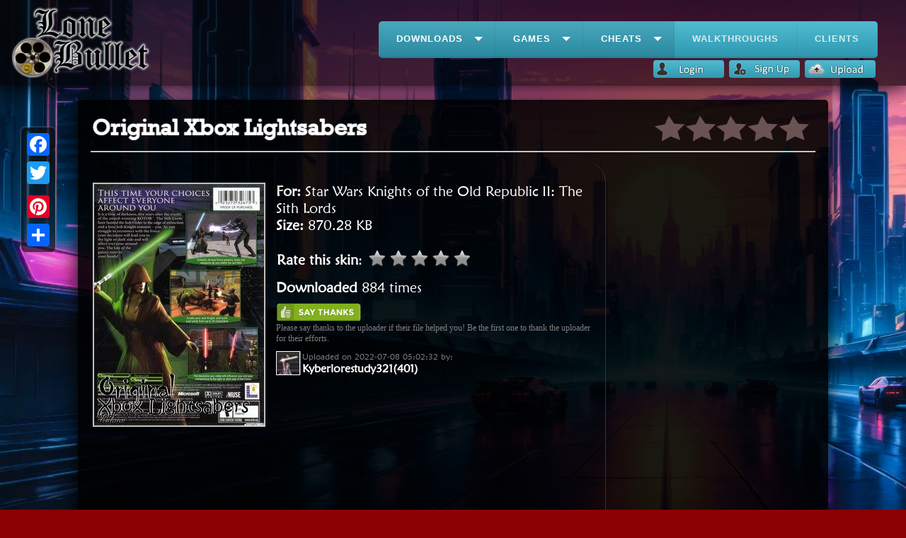

--- FILE ---
content_type: text/html; charset=UTF-8
request_url: https://www.lonebullet.com/skins/download-original-xbox-lightsabers-star-wars-knights-of-the-old-republic-ii-the-sith-lords-skin-free-18076.htm
body_size: 13757
content:
<!DOCTYPE html PUBLIC "-//W3C//DTD XHTML 1.0 Transitional//EN" "http://www.w3.org/TR/xhtml1/DTD/xhtml1-transitional.dtd">
<html xmlns="http://www.w3.org/1999/xhtml">
<head>
<meta content="text/html; charset=utf-8" http-equiv="Content-Type" />
<title>Original Xbox Lightsabers skin Star Wars Knights of the Old Republic II: The Sith Lords free download : LoneBullet</title>
<style type='text/css'>.contentwork,.header{box-shadow:0 3px 30px #000}#mainnav,.hpbox{display:inline-block}#footer,#sugholder,.clear,.contentwork,.gamedetails,.holder,.hpboxes,.pgsearchbox,.vclear{overflow:auto}#sidebar .sidebarh1,h1{text-shadow:0 0 2px #757575}.holder .desc,.smallholder .name{white-space:nowrap;text-overflow:ellipsis}#footer .col a,#sidebar .gameinfo a,#sidebar .recentkeyword,#sugholder a,.bigstars a,.description a,.gamecontent a,.gamedetails a,.note1 a,.ro a{text-decoration:none}body{background:url(/imgs/wallpaper.webp) fixed #8b0000;padding:0;margin:0;background-size:cover;color:#fff}.header{background:#050000;background:rgba(5,0,0,.7);position:relative}.header .logo{width:200px;margin:8px 8px 8px 15px;border:0}.contentwork,.hpsearch{margin-left:auto;margin-right:auto}#mainnav{width:auto;right:40px;top:30px;position:absolute;z-index:120}.contentwork{border:8px solid transparent;border-image:url(imgs/border.png) 30 30 round;margin-top:20px;width:90%;padding:10px;background:#000;background:rgba(0,0,0,.9);color:#fff;border-radius:5px}.hpsearch{width:640px;margin-top:150px}.hpsearch .searchbox{width:570px;font-size:22px;height:64px;border-top-left-radius:10px;border-bottom-left-radius:10px;border:2px solid orange;border-right:0;float:left;box-shadow:0 0 3px gray;background:#fff;position:relative}.hpsearch .textbox{border-bottom-left-radius:10px;bottom:4px;width:555px;margin-left:5px;position:absolute;border:0;font-size:20px;color:silver;font-style:italic;font-family:Georgia,Arial;background-position:right;background-repeat:no-repeat}#sugholder,.holder,.hpsearch .searchopts,.pgsearchbox{position:relative}.hpsearch .searchbutton{border-top-right-radius:10px;border-bottom-right-radius:10px;border:2px solid orange;border-left:0;height:64px;box-shadow:0 0 3px gray}@font-face{font-family:afb;src:url(/fonts/afb.woff)}.searchopts .searchopt{margin-left:5px;font-size:18px;font-family:Agency FB,afb;display:inline-block;color:#000}.searchopt .tickimg{vertical-align:text-bottom;height:17px;margin-right:2px}.hpboxes{margin-left:auto;margin-right:auto;width:825px;margin-top:100px;text-align:center}.flex-active-slide,.hpbox{width:250px}.hpbox{border:6px solid silver;background:#000;background:rgba(0,0,0,.9);box-shadow:0 0 5px #000;color:#fff;text-align:left;height:900px}#sharebox,#sidebar .gameinfo img,.pgsearchbox{box-shadow:0 0 3px gray}#binder .gameinfo,.hpholder,.hpholder .name,.hpholder a,.keywords,.passwdnote,.scrzoom,.thewitcher{text-align:center}.text{margin-top:10px;font-family:Arial;margin-left:4px;margin-right:4px;font-size:14px}@font-face{font-family:htt;src:url(/fonts/htt.woff)}.text span{margin-top:10px;font-family:"High Tower Text",htt;font-size:28px;display:block;margin-bottom:5px;color:orange}.smallselector{border-radius:3px;background:url(/imgs/downarrow.png) right no-repeat #0ff;padding-right:18px;padding-left:2px;cursor:pointer;color:#000}.smallselector:hover{background-color:silver}#sugholder{width:564px;display:none;background:#fff;font-size:20px;color:#000;margin-top:38px;z-index:999;border:2px solid orange;border-top:0;box-shadow:0 2px 3px gray;padding:3px;font-family:Georgia,Arial;left:-2px;border-bottom-left-radius:10px;border-bottom-right-radius:10px}#footer .col,h1{font-family:Rockwell,rockw}#sugholder a{color:#5d5d5d}.sug{margin-bottom:1px;margin-top:1px;padding:1px;color:#5d5d5d;background-position:right;background-repeat:no-repeat}.sug:hover,a.sugselected div,.sugselected{color:#000;cursor:pointer;background-color:#f0f0f0;border-radius:4px;background-image:url(/imgs/arrow.gif)}#footer{background:#000;background:rgba(0,0,0,.8);margin-top:100px;padding:10px 5px 5px;box-shadow:0 -3px 30px #000;color:gray}@font-face{font-family:rockw;src:url(/fonts/rockw.woff)}#footer .col{padding-right:10px;margin-left:10px;border-right:1px #114d3e dashed;width:auto;display:block;float:left;height:100%;font-size:14px}#footer .col a{display:block;color:silver}#footer .col a:hover{color:#fff}h1{margin:2px;padding:0;display:inline-block}@font-face{font-family:mgd;src:url(/fonts/mgd.woff)}.gamedetails{margin:30px 3px 10px;font-size:20px;font-family:Maiandra GD,mgd}.gamedetails .gamepic{float:left;margin-right:15px;border:2px solid silver;width:240px}div#star1,div#star2,div#star3,div#star4,div#star5{width:23px;height:23px;background:url(/imgs/gray_star.png) no-repeat;display:inline-block}.gamedetails a{color:inherit}.bigstars a,.gamedetails a:hover{color:silver}div#star1{margin-left:5px}div#star2,div#star3,div#star4,div#star5{margin-left:1px}table#starholder{font-family:inherit;float:left;margin-top:20px;margin-left:-2px;cursor:pointer}.bigstars{float:right}.bigstars a{font-family:Arial;display:block;margin-top:10px;font-size:12px}.bigstars a:hover{color:#fff}@font-face{font-family:erasmd;src:url(/fonts/erasmd.woff)}h2{font-family:"Eras ITC",erasmd;margin:3px;font-size:29px;color:#C6B71D}@font-face{font-family:bsfb;src:url(/fonts/bsfb.woff)}.gamecontent a{display:block;color:silver;font-size:22px;font-family:"Berlin Sans FB",bsfb}.gamecontent a:hover{color:#fff}.gamedownloads{margin-top:20px;margin-bottom:40px;margin-right:10px;padding-right:10px}.h2img{vertical-align:bottom;margin-right:3px}.pgsearchbox{width:300px;font-size:16px;height:32px;border-radius:7px;border:2px solid orange;float:right;background:#fff;margin-top:10px}.pgsearchbox .textbox{border:0;font-style:italic;color:silver;width:260px;float:left;font-size:inherit;height:32px;padding-left:5px;background-position:right;background-repeat:no-repeat}.pgsearchbox .searchbutton{float:right}.holder{padding:10px 10px 18px;border-bottom:1px gray dashed;margin-top:20px;font-family:Arial;color:#787878}@font-face{font-family:luz;src:url(/fonts/luz.woff)}.holder .name{font-family:LuzSans-Book,luz;font-size:22px;font-weight:700;margin-bottom:5px;color:#fff}.wrapper{margin-top:5px;width:70%;float:left;border-radius:30px;border-right:1px #323232 solid;padding-right:10px}#sidebar,.downloadholder .bigdownloadbtn{float:right}.clear{display:block;margin-top:2px}#sidebar,#sidebar .gameinfo a,.sortby,.vclear{display:inline-block}.vclear{margin-left:5px}.holder .dbtn{position:absolute;right:10px;bottom:18px;border:0}.holder .arrow{height:12px;vertical-align:middle;margin:0 5px}.holder .arrow1{height:8px;vertical-align:middle;margin:0 3px}.holder .desc{color:#c8c8c8;margin-top:8px;font-family:"Trebuchet MS";width:70%;font-size:16px;overflow:hidden}.holder a,.smallholder a{color:inherit;text-decoration:none}.pageselecter{border:1px solid #0ff;padding:0 5px;margin:3px;background:#dedef4;border-radius:3px;font-family:Georgia,Arial;color:#000}.pageselecter a{color:#000}.pageselecter:hover{background:#c8c8f4}#sidebar{margin-top:32px;width:27%;padding-left:8px;margin-right:5px;font-family:Garamond;font-size:22px}#sidebar .sidebarh1{font-family:"High Tower Text",htt}.ro,.smallholder{font-family:Corbel}#sidebar .recentkeyword{font-family:Corbel;color:silver;margin-left:5px;font-size:14px}#sidebar .recentkeyword:hover{color:#fff;border-bottom:1px #fff dotted}#sidebar hr{height:1px;border:0;border-top:1px gray ridge;margin-top:2px;margin-bottom:8px}.smallholder{border-bottom:1px gray dotted;margin-top:2px;font-size:12px;position:relative;color:#787878;margin-bottom:4px;padding-bottom:4px}.smallholder .name{font-size:16px;margin-bottom:2px;color:#fff;width:70%;overflow:ellipsis;overflow:hidden}.smallholder .dbtn{position:absolute;right:0;top:5px;border:0}.note1 a:hover,.ro a:hover{border-bottom:1px #fff dotted}.ro a{color:silver}.ro a:hover{color:#fff}.note1{font-family:"Berlin Sans FB",bsfb;font-size:22px;margin:30px 10px 10px}.note1 img{height:256px;margin-bottom:25px}.note1 a{color:silver}.note1 a:hover{color:#fff}.description,.downloadholder{border-top:1px #323232 solid;border-bottom:1px #323232 solid}.keywords{color:gray;width:80%;margin:12px auto;font-size:10px}.downloadholder{width:80%;padding:10px 2px;margin:30px auto;overflow:auto;border-radius:12px}.downloadholder .fblikebox{float:left;margin-top:25px;margin-left:10px;color:#fff}#disqus_thread{margin-top:20px}.sortby{margin-left:10px;font-family:Agency FB,afb}#sidebar .gameinfo{font-size:16px;margin-bottom:25px;overflow:auto;font-family:Corbel}.hpfreegame,.hpholder .name{overflow:ellipsis;white-space:nowrap;text-overflow:ellipsis}#sidebar .gameinfo img{margin:2px 5px 2px auto;max-width:40%;border-radius:5px;float:left}#sidebar .gameinfo .data{margin-top:5px}#sidebar .gameinfo a{padding-right:16px;background-image:url(/imgs/rightarrow.png);background-position:right;background-repeat:no-repeat;color:#00c0ff;margin-top:10px}#sidebar .gameinfo a:hover{color:#fff}#sharebox{background:#0a0a0a;background:rgba(10,10,10,.6)}.description{font-family:Myriad Pro,mpo,serif;font-size:16px;margin:20px 5px;border-radius:12px;padding:20px;background-color:#fff;color:#000;box-shadow:inset 0 0 10px #000}.description a{color:#315f6e}.description a:hover{color:#417e92;text-decoration:underline}.rightarrow{background-image:url(/imgs/rightarrowbig.png);background-repeat:no-repeat;background-position:right;padding-right:25px}.rightarrow a:hover{color:orange}.hpfreegame a,.hpholder a{color:#fff;text-decoration:none}#fbboxholder{margin-top:30px}#walkthroughframe{display:block;border:0;width:98%;height:900px}#binder .gameinfo,.fileinfoholder,.gamedesc,.hpholder,.hpholderimg{display:inline-block}.holderimg{float:left;margin:5px 10px;height:200px;max-width:300px;border:1px solid #746B5C}.gamedesc{margin:25px 15px 5px;font-family:fantasy;font-size:14px}.hpholder{width:140px;margin-top:16px;border:1px solid #661212;margin-left:15px;background:#000}.hpholder:hover{border:1px solid silver}.hpholderimg{margin-bottom:3px;border:0;width:140px;height:200px;border-bottom:1px solid #661212}@font-face{font-family:mpo;src:url(/fonts/mpo.woff)}.hpholder .name{font-family:'Myriad Pro',mpo;overflow:hidden;width:140px}.hpfreegame{overflow:hidden;margin-top:8px;margin-left:3px}.hpfreegame a{background-image:url(/imgs/bulletsmall.png);background-repeat:no-repeat;padding-left:16px;font-size:16px}.hpfreegame a:hover{color:#70DE72}.hpfreegame .gname{white-space:nowrap;text-overflow:ellipsis;overflow:ellipsis;overflow:hidden;padding-left:16px;font-size:12px}.browserimg{border:0}.fileinfoholder{margin:30px;padding-top:20px;padding-left:4px;font-family:serif;font-size:20px;overflow:auto;width:40%}.fileinfoholder .exticon{height:128px;float:left;vertical-align:middle}#binder{overflow:auto;margin:30px auto}#binder .gameinfo{font-size:16px;overflow:auto;font-family:Corbel;margin-right:20px;margin-top:20px;float:right;border:1px solid #0ff;border-radius:5px;padding:10px;max-width:20%}#binder .gameinfo .gameimg{height:150px;box-shadow:0 0 3px gray;border-radius:5px;border:0}#binder .gameinfo .data{margin-top:5px}#binder .gameinfo a{font-size:24px;text-decoration:none;color:#fff;display:block}.desch,.topadhldr{display:inline-block}#binder .gameinfo a:hover{color:#00c0ff}.downloadstarting{font-size:18px;margin-top:15px;margin-left:10px;margin-bottom:20px}.downloadstarting a{color:#fff;text-decoration:none}#loginwarning a,.desch,.thewitcher a{text-decoration:underline}.downloadstarting a:hover{color:#E3AEFB;border-bottom:1px #0ff dotted}.downloadstarting img{margin:0 10px;height:40px;float:left}.desch{margin-bottom:4px;font-family:fantasy;font-size:18px}#loginwarning,#saythanks{font-family:Platino Linotype}.prddesc{margin:30px 10px 20px}.topadhldr{border-left:0;border-right:0;width:100%;background:#000;background:rgba(0,0,0,.9);box-shadow:0 0 5px #000;height:90px;padding:3px 0}.passwdnote{margin:8px auto;width:60%;background-color:#ff0;padding:4px;font-size:20px;border:1px dashed orange;color:red}#saythanks{font-size:14px;margin-top:10px}#saythanks .smalltext{font-size:12px;color:gray;margin-top:2px}#saythanks img{border:0;width:120px;cursor:pointer}#loginwarning{display:none;font-size:14px;margin-top:10px}#uploaderinfo{margin-top:10px;overflow:auto}#uploaderinfo img{float:left;width:32px;height:32px;margin-right:3px;box-shadow:0 0 2px #fff;border:1px solid #fff}#uploaderinfo .smalltext{font-size:12px;color:gray}#uploaderinfo .uploadername{display:block;font-size:16px;color:#fff;font-weight:700}.screenshot{margin:10px 10px 10px 15px;width:200px;display:inline-block;border:8px solid #fff;box-shadow:0 0 4px #000}.example-image-link{position:relative}.scrzoom{position:absolute;bottom:10px;left:0;font-family:mgd;width:100%;height:0;background:rgba(0,0,0,.7);color:#fff;padding-top:4px;overflow:hidden;transition:all ease-in-out .2s}.scrzoom img{height:16px;vertical-align:sub;margin-right:4px}.example-image-link:hover .scrzoom{transition:all ease-in-out .2s;height:30px}.commentwa{margin-left:30px;margin-top:40px}.commentholder{border:3px solid silver;border-radius:2px;position:relative}.commentholder .dp{width:40px;margin-top:-32px;box-shadow:0 3px 5px #000,0 -3px 5px #000;border:3px solid #fff;float:left;margin-right:5px;border-radius:2px;display:inline}.commentholder .username{font-weight:700;margin-top:-32px;color:#eaeaea;font-size:28px;display:table-caption;position:relative}.commentholder .r2,.uamenu{position:absolute;bottom:10px}.commentholder .dtime{font-size:12px;color:#774242;background-color:silver;display:block;margin-top:-2px;font-weight:400}.commentholder .comment{font-family:Verdana,Geneva,sans-serif;font-size:14px;padding:10px;background-color:#eee;box-shadow:inset 0 0 3px gray;color:#000}.commenter{margin-top:10px;margin-bottom:5px}.commenter .dp{width:64px;float:left;margin-right:6px;border-radius:2px;border:2px solid #fff}.commenter .textholder{display:inline-block;width:calc(99% - 70px)}.commenter textarea{box-shadow:inset 0 0 3px gray;padding:10px 10px 32px;border-radius:2px;border:1px solid #add8e6;width:calc(99% - 70px);height:23px;transition:height .5s;transition-delay:.2s}.commenter textarea:focus{height:80px}.commenter .commentbtn{cursor:pointer;display:inline-block;margin-top:-35px;margin-left:3px;border-radius:2px;box-shadow:0 0 2px gray}.commenter #inreplyto{font-size:12px;margin-top:-30px;font-family:Verdana,Geneva,sans-serif;margin-left:5px;color:gray;display:none;width:66px}#inreplyto img{width:13px;margin-left:2px;cursor:pointer;vertical-align:middle}.commentscount{border-bottom:2px gray groove;margin-bottom:5px;padding-bottom:5px;background-image:url(/imgs/comments.png);background-repeat:no-repeat;padding-left:32px;background-position:left center;margin-top:25px;font-family:Impact,Charcoal,sans-serif;font-size:18px}.commentholder .r2{right:10px;cursor:pointer;display:none;border-radius:10px}.thewitcher{margin-top:35px;padding:10px;color:silver;margin-bottom:35px}.thewitcher a{color:#add8e6}.loadmorecomments{border:1px solid gray;margin-top:25px;transition:box-shadow;margin-left:30px}.loadmorecomments:hover{box-shadow:0 0 3px silver}#commentwa0{display:block;margin-left:-20px}.uamenu{margin-top:3px;right:40px}.uamenu img{margin-right:3px;vertical-align:text-bottom;transition:box-shadow;transition-duration:.3s;border-radius:4px}.uamenu img:hover{box-shadow:0 0 4px #add8e6}.zoomonhover{transition:all .2s ease}.hpholder:hover .zoomonhover{transition:all .2s ease;transform:scale(1.1)}.digin a,.digin a:hover{transition:all ease-in-out .25s}.guhaar{display:none;background-color:#113263b3;margin:40px auto;padding:5px;width:80%;overflow:visible;border-top:4px solid #ff4500;border-bottom:4px solid #ff4500;border-radius:10px;position:relative}.guhaar .yoda{float:left;position:absolute;bottom:0}.guhaar .rightbound{margin-left:280px;font-family:"Eras ITC",erasmd,Arial}.toplist,.topwlatext{font-family:Maiandra GD,mgd}.mediumtext{font-size:16px}.smalltext{font-size:12px}.guhaar .lbhelp,.toplist a{color:orange;font-size:18px}.guhaar .bigupbtn{margin:5px;width:150px}.guhaar .lbhelp{font-weight:700}.toplist{list-style:none}.toplist a img{height:12px;vertical-align:middle;margin:0 5px}.toplist li{counter-increment:item;margin:15px 0;line-height:1.3}.toplist li:before{margin-right:10px;content:counter(item);background:#add8e6;border-radius:100%;color:#000;width:1.2em;text-align:center;display:inline-block}.topwlatext{font-size:16px;overflow:auto;line-height:1.3}.digin{font-size:15px;margin-top:10px}.digin img{vertical-align:sub;margin-right:4px}.digin a{padding:2px 5px;border-radius:5px;display:inline-block;background-color:rgba(49,77,98,.4);margin:2px 3px}.digin a:hover{box-shadow:0 0 2px #908A74;border-bottom:0}


.breadcrumb{
	padding: 5px 4px;
	background-color: #383535;
    margin: 10px 0;
    border-radius: 5px;
	font-family:Calibri;
}

.breadcrumb:before{
	content: "You are here: ";
	font-family:Calibri;
	color:#aaabaa;
}
.breadcrumb li {
    display: inline;
	color: white;
}
.breadcrumb li+li:before {
    content:"» ";
	color:#aaabaa;
}

.breadcrumb li a{
	color:white;
	text-decoration: none;
}


.breadcrumb li a:hover{
	text-decoration: underline;
}

.bigassshadow{
    box-shadow:0 0 25px #000;
    z-index:155;
	position: relative;
}
.blurscr{
    position:fixed;
    top:0;
    left:0;
    height:100%;
    width:100%;
    z-index:150;
    display:none;
    background:rgba(75,59,59,.5)
}
.cookie-consent-msg{width:100%;box-sizing:border-box;position:fixed;bottom:0;border-top:1px solid #95c2ea;padding:10px;background-color:rgba(255,255,255,.85);color:#1d1d1d}.btn,.btn>*{position:relative}.cookie-consent-msg .btn{float:right}.btn{margin:10px 0;padding:2px;overflow:hidden;border-width:0;outline:0;border-radius:2px;box-shadow:0 1px 4px rgba(0,0,0,.6);cursor:default;background-color:#2ecc71;color:#ecf0f1;transition:background-color .3s}.btn:focus,.btn:hover{background-color:#27ae60}.btn span{padding:6px 12px}.btn:before{content:"";position:absolute;top:50%;left:50%;width:0;padding-top:0;border-radius:100%;background-color:rgba(236,240,241,.3);-webkit-transform:translate(-50%,-50%);-moz-transform:translate(-50%,-50%);-ms-transform:translate(-50%,-50%);-o-transform:translate(-50%,-50%);transform:translate(-50%,-50%)}.btn:active:before{width:120%;padding-top:120%;transition:width .2s ease-out,padding-top .2s ease-out}</style><link rel="shortcut icon" type="image/x-icon" href="/favicon.ico"/>
<meta name="description" content="Download Original Xbox Lightsabers skin for Star Wars Knights of the Old Republic II: The Sith Lords for free from the biggest game skins database of Star Wars Knights of the Old Republic II: The Sith Lords. Free downloadable content like Original Xbox Lightsabers for Star Wars Knights of the Old Republic II: The Sith Lords. " />
<meta name="keywords" content="Original Xbox Lightsabers,Original Xbox Lightsabers Star Wars Knights of the Old Republic II: The Sith Lords,download skin Original Xbox Lightsabers,free download Original Xbox Lightsabers Star Wars Knights of the Old Republic II: The Sith Lords,Original Xbox Lightsabers free skin download,Star Wars Knights of the Old Republic II: The Sith Lords free Original Xbox Lightsabers skin"/>

    <style type='text/css'>#cssmenu,#cssmenu #menu-button,#cssmenu ul,#cssmenu ul li,#cssmenu ul li a{margin:0;z-index:999;padding:0;border:0;list-style:none;line-height:1;display:block;position:relative;-webkit-box-sizing:border-box;-moz-box-sizing:border-box;box-sizing:border-box}#cssmenu:after,#cssmenu>ul:after{content:".";display:block;clear:both;visibility:hidden;line-height:0;height:0}#cssmenu ul ul li.has-sub>a::after,#cssmenu ul ul ul::after,#cssmenu>ul>li.has-sub>a::after,#cssmenu>ul>li>ul::after{content:"";position:absolute;height:0}#cssmenu #menu-button{display:none;width:130px}#cssmenu{border-radius:5px;width:auto;font-family:Helvetica,sans-serif;background:#39b1cc;background:-moz-linear-gradient(top,#51bbd2 0,#2d97af 100%);background:-webkit-gradient(linear,left top,left bottom,color-stop(0,#51bbd2),color-stop(100%,#2d97af));background:-webkit-linear-gradient(top,#51bbd2 0,#2d97af 100%);background:-o-linear-gradient(top,#51bbd2 0,#2d97af 100%);background:-ms-linear-gradient(top,#51bbd2 0,#2d97af 100%);background:linear-gradient(to bottom,#51bbd2 0,#2d97af 100%)}#cssmenu>ul{box-shadow:inset 0 -3px 0 rgba(0,0,0,.05)}#cssmenu.align-right>ul>li{float:right}#cssmenu>ul>li{float:left;display:inline-block}#cssmenu.align-center>ul{float:none;text-align:center}#cssmenu.align-center>ul>li{float:none}#cssmenu.align-center ul ul{text-align:left}#cssmenu>ul>li>a{padding:18px 25px 21px;border-right:1px solid rgba(80,80,80,.12);text-decoration:none;font-size:13px;font-weight:700;color:#d3eced;text-transform:uppercase;letter-spacing:1px}#cssmenu>ul>li.active>a,#cssmenu>ul>li:hover>a,#cssmenu>ul>li>a:hover{color:#fff;background:#32a9c3;background:rgba(0,0,0,.1)}#cssmenu>ul>li.has-sub>a{padding-right:45px}#cssmenu>ul>li.has-sub>a::after{width:0;border:6px solid transparent;border-top-color:#d3eced;right:17px;top:22px}#cssmenu>ul>li.has-sub.active>a::after,#cssmenu>ul>li.has-sub:hover>a{border-top-color:#fff}#cssmenu ul ul{position:absolute;left:-9999px;top:60px;padding-top:6px;font-size:13px;opacity:0;-webkit-transition:top .2s ease,opacity .2s ease-in;-moz-transition:top .2s ease,opacity .2s ease-in;-ms-transition:top .2s ease,opacity .2s ease-in;-o-transition:top .2s ease,opacity .2s ease-in;transition:top .2s ease,opacity .2s ease-in}#cssmenu.align-right ul ul{text-align:right}#cssmenu>ul>li>ul::after{width:0;border:5px solid transparent;border-bottom-color:#fff;top:-4px;left:20px;display:block}#cssmenu.align-right>ul>li>ul::after{left:auto;right:20px}#cssmenu ul ul ul::after{width:0;border:5px solid transparent;border-right-color:#fff;top:11px;left:-4px}#cssmenu.align-right ul ul ul::after{border-right-color:transparent;border-left-color:#fff;left:auto;right:-4px}#cssmenu>ul>li>ul{top:120px}#cssmenu>ul>li:hover>ul{top:52px;left:0;opacity:1}#cssmenu.align-right>ul>li:hover>ul{left:auto;right:0}#cssmenu ul ul ul{padding-top:0;padding-left:6px}#cssmenu.align-right ul ul ul{padding-right:6px}#cssmenu ul ul>li:hover>ul{left:180px;top:0;opacity:1}#cssmenu.align-right ul ul>li:hover>ul{left:auto;right:100%;opacity:1}#cssmenu ul ul li a{text-decoration:none;font-weight:400;padding:11px 25px;width:180px;color:#777;background:#fff;box-shadow:0 2px 2px rgba(0,0,0,.1),1px 1px 1px rgba(0,0,0,.1),-1px 1px 1px rgba(0,0,0,.1)}#cssmenu ul ul li.active>a,#cssmenu ul ul li:hover>a{color:#333}#cssmenu ul ul li:first-child>a{border-top-left-radius:3px;border-top-right-radius:3px}#cssmenu ul ul li:last-child>a{border-bottom-left-radius:3px;border-bottom-right-radius:3px}#cssmenu ul ul li.has-sub>a::after{width:0;border:4px solid transparent;border-left-color:#777;right:17px;top:14px}#cssmenu.align-right ul ul li.has-sub>a::after{border-left-color:transparent;border-right-color:#777;right:auto;left:17px}#cssmenu ul ul li.has-sub.active>a::after,#cssmenu ul ul li.has-sub:hover>a::after{border-left-color:#333}#cssmenu.align-right ul ul li.has-sub.active>a::after,#cssmenu.align-right ul ul li.has-sub:hover>a::after{border-right-color:#333;border-left-color:transparent}@media all and (max-width:800px),only screen and (-webkit-min-device-pixel-ratio:2) and (max-width:1024px),only screen and (min--moz-device-pixel-ratio:2) and (max-width:1024px),only screen and (-o-min-device-pixel-ratio:2/1) and (max-width:1024px),only screen and (min-device-pixel-ratio:2) and (max-width:1024px),only screen and (min-resolution:192dpi) and (max-width:1024px),only screen and (min-resolution:2dppx) and (max-width:1024px){#cssmenu{background:#39b1cc}#cssmenu>ul{display:none}#cssmenu>ul.open{display:block;border-top:1px solid rgba(0,0,0,.1)}#cssmenu.align-right>ul{float:none}#cssmenu.align-center>ul{text-align:left}#cssmenu.align-right>ul>li,#cssmenu>ul>li{float:none;display:block}#cssmenu>ul>li>a{padding:18px 25px;border-right:0}#cssmenu>ul>li.active>a,#cssmenu>ul>li:hover>a{background:rgba(0,0,0,.1)}#cssmenu #menu-button{display:block;text-decoration:none;font-size:13px;font-weight:700;color:#d3eced;padding:18px 25px;text-transform:uppercase;letter-spacing:1px;cursor:pointer}#cssmenu ul li:hover>ul,#cssmenu ul ul,#cssmenu ul ul li:hover>ul,#cssmenu ul ul ul,#cssmenu.align-right ul li:hover>ul,#cssmenu.align-right ul ul,#cssmenu.align-right ul ul li:hover>ul,#cssmenu.align-right ul ul ul,#cssmenu.align-right>ul>li>ul,#cssmenu>ul>li>ul{left:0;right:auto;top:auto;opacity:1;width:100%;padding:0;position:relative;text-align:left}#cssmenu #menu-button::after,#cssmenu #menu-button::before{display:block;content:'';position:absolute;height:3px;width:22px;border-top:2px solid #d3eced;right:25px}#cssmenu ul ul li{width:100%}#cssmenu ul ul li a{width:100%;box-shadow:none;padding-left:35px}#cssmenu ul ul ul li a{padding-left:45px}#cssmenu ul ul li:first-child>a,#cssmenu ul ul li:last-child>a{border-radius:0}#cssmenu #menu-button::after{border-bottom:2px solid #d3eced;top:18px}#cssmenu #menu-button::before{top:28px}#cssmenu ul ul li.has-sub>a::after,#cssmenu>ul>li.has-sub>a::after{display:none}}</style>    
         

   
   
   <style type='text/css'>.dropdown {
	position: absolute;
	z-index: 9999999;
	display: none;
}

.dropdown .dropdown-menu,
.dropdown .dropdown-panel {
	min-width: 160px;
	max-width: 360px;
	list-style: none;
	background: #FFF;
	border: solid 1px #DDD;
	border: solid 1px rgba(0, 0, 0, .2);
	border-radius: 6px;
	box-shadow: 0 5px 10px rgba(0, 0, 0, .2);
	overflow: visible;
	padding: 4px 0;
	margin: 0;
}

.dropdown .dropdown-panel {
	padding: 10px;
}

.dropdown.dropdown-tip {
	margin-top: 8px;
}

.dropdown.dropdown-tip:before {
  position: absolute;
  top: -6px;
  left: 9px;
  content: '';
  border-left: 7px solid transparent;
  border-right: 7px solid transparent;
  border-bottom: 7px solid #CCC;
  border-bottom-color: rgba(0, 0, 0, 0.2);
  display: inline-block;
}

.dropdown.dropdown-tip.dropdown-anchor-right:before {
	left: auto;
	right: 9px;
}

.dropdown.dropdown-tip:after {
  position: absolute;
  top: -5px;
  left: 10px;
  content: '';
  border-left: 6px solid transparent;
  border-right: 6px solid transparent;
  border-bottom: 6px solid #FFF;
  display: inline-block;
}

.dropdown.dropdown-tip.dropdown-anchor-right:after {
	left: auto;
	right: 10px;
}


.dropdown.dropdown-scroll .dropdown-menu,
.dropdown.dropdown-scroll .dropdown-panel {
	max-height: 358px;
	overflow: auto;
}

.dropdown .dropdown-menu LI {
	list-style: none;
	padding: 0 0;
	margin: 0;
	line-height: 18px;
}

.dropdown .dropdown-menu LI > A,
.dropdown .dropdown-menu LABEL {
	display: block;
	color: #555;
	text-decoration: none;
	line-height: 18px;
	padding: 3px 15px;
	margin: 0;
	white-space: nowrap;
}

.dropdown .dropdown-menu LI > A:hover,
.dropdown .dropdown-menu LABEL:hover {
	background-color: #08C;
	color: #FFF;
	cursor: pointer;
}

.dropdown .dropdown-menu .dropdown-divider {
	font-size: 1px;
	border-top: solid 1px #E5E5E5;
	padding: 0;
	margin: 5px 0;
}

/* Icon Examples - icons courtesy of http://p.yusukekamiyamane.com/ */
.dropdown.has-icons LI > A {
	padding-left: 30px;
	background-position: 8px center;
	background-repeat: no-repeat;
}

.dropdown .undo A { background-image: url(icons/arrow-curve-180-left.png); }
.dropdown .redo A { background-image: url(icons/arrow-curve.png); }
.dropdown .cut A { background-image: url(icons/scissors.png); }
.dropdown .copy A { background-image: url(icons/document-copy.png); }
.dropdown .paste A { background-image: url(icons/clipboard.png); }
.dropdown .delete A { background-image: url(icons/cross-script.png); }</style>
<script type="f60aeb9df1a2e643e5a3ef95-text/javascript">
var screenw = window.screen.availWidth;
if(screenw<1100) document.getElementById('sharebox').style.visibility=false;

graystarimage = new Image();
graystarimage.src = "/imgs/gray_star.png";
goldstarimage = new Image();
goldstarimage.src = "/imgs/gold_star.png";


function glowstar(z){
	for(i=1;i<=z;i++){
		document.getElementById('star' + i).style.backgroundImage='url(/imgs/gold_star.png)';
	}
}

function resetstar(){
	for(i=1;i<=5;i++){
		document.getElementById('star' + i).style.backgroundImage='url(/imgs/gray_star.png)';
	}

}

</script>
<script type="f60aeb9df1a2e643e5a3ef95-text/javascript">
function rateit(rate){
	$('#starholder').load('rate.php?id=18076&rate=' + rate);
}

</script>

<script data-cfasync="false" type='text/javascript'>
function expand(){
	  document.getElementById('description').innerHTML = '<span class="desch">Description</span><br/><img src="/dimg/skins/18076.png"/><br/><center><img style="margin-top:5px" src="/imgs/snake.gif"/></center>';
	$('#description').load('/d/skins/18076.txt');
}     
</script>

<style type='text/css'>.lb-loader,.lightbox{text-align:center;line-height:0}body:after{content:url(../images/close.png) url(../images/loading.gif) url(../images/prev.png) url(../images/next.png);display:none}.lb-dataContainer:after,.lb-outerContainer:after{content:"";clear:both}body.lb-disable-scrolling{overflow:hidden}.lightboxOverlay{position:absolute;top:0;left:0;z-index:9999;background-color:#000;filter:alpha(Opacity=80);opacity:.8;display:none}.lightbox{position:absolute;left:0;width:100%;z-index:10000;font-weight:400}.lightbox .lb-image{display:block;height:auto;max-width:inherit;border-radius:3px}.lightbox a img{border:none}.lb-outerContainer{position:relative;background-color:#fff;width:250px;height:250px;margin:0 auto;border-radius:4px}.lb-loader,.lb-nav{position:absolute;left:0}.lb-outerContainer:after{display:table}.lb-container{padding:4px}.lb-loader{top:43%;height:25%;width:100%}.lb-cancel{display:block;width:32px;height:32px;margin:0 auto;background:url(../images/loading.gif) no-repeat}.lb-nav{top:0;height:100%;width:100%;z-index:10}.lb-container>.nav{left:0}.lb-nav a{outline:0;background-image:url([data-uri])}.lb-next,.lb-prev{height:100%;cursor:pointer;display:block}.lb-nav a.lb-prev{width:34%;left:0;float:left;background:url(../images/prev.png) left 48% no-repeat;filter:alpha(Opacity=0);opacity:0;-webkit-transition:opacity .6s;-moz-transition:opacity .6s;-o-transition:opacity .6s;transition:opacity .6s}.lb-nav a.lb-prev:hover{filter:alpha(Opacity=100);opacity:1}.lb-nav a.lb-next{width:64%;right:0;float:right;background:url(../images/next.png) right 48% no-repeat;filter:alpha(Opacity=0);opacity:0;-webkit-transition:opacity .6s;-moz-transition:opacity .6s;-o-transition:opacity .6s;transition:opacity .6s}.lb-nav a.lb-next:hover{filter:alpha(Opacity=100);opacity:1}.lb-dataContainer{margin:0 auto;padding-top:5px;width:100%;-moz-border-radius-bottomleft:4px;-webkit-border-bottom-left-radius:4px;border-bottom-left-radius:4px;-moz-border-radius-bottomright:4px;-webkit-border-bottom-right-radius:4px;border-bottom-right-radius:4px}.lb-dataContainer:after{display:table}.lb-data{padding:0 4px;color:#ccc}.lb-data .lb-details{width:85%;float:left;text-align:left;line-height:1.1em}.lb-data .lb-caption{font-size:13px;font-weight:700;line-height:1em}.lb-data .lb-number{display:block;clear:left;padding-bottom:1em;font-size:12px;color:#999}.lb-data .lb-close{display:block;float:right;width:30px;height:30px;background:url(../images/close.png) top right no-repeat;text-align:right;outline:0;filter:alpha(Opacity=70);opacity:.7;-webkit-transition:opacity .2s;-moz-transition:opacity .2s;-o-transition:opacity .2s;transition:opacity .2s}.lb-data .lb-close:hover{cursor:pointer;filter:alpha(Opacity=100);opacity:1}</style>
<script type="f60aeb9df1a2e643e5a3ef95-text/javascript">
 function postComment() {
		  $('#commentbtn').fadeOut(300,function(){ $('#commentbtn').attr('src','/imgs/loading3.gif'); $('#commentbtn').fadeIn(300); });
		  var inreplytoinput = $('#inreplytoinput').val();
				if(inreplytoinput=='' || inreplytoinput===null) document.getElementById('inreplytoinput').value = '0';
				
        $.post('/comment/postComment.php?type=skins&stuffid=18076', { 'inreplyto' : $('#inreplytoinput').val(), 'comment' : $('#commenttextarea').val() } ,function(){
									var whichidtoloadinto = document.getElementById('inreplytoinput').value == '0' ? '#commentwa' + document.getElementById('inreplytoinput').value : '#repof' + document.getElementById('inreplytoinput').value;
									$(whichidtoloadinto).load('/comment/loadmorecomments.php?type=skins&stuffid=18076', { 'inreplyto' : document.getElementById('inreplytoinput').value, 'offset' : '0' } ,function(){
										document.getElementById('commenttextarea').value='';
										document.getElementById('inreplytoinput').value='';
										$('#commentbtn').attr('src','/imgs/postcomment.png');
										document.getElementById('inreplyto').innerHTML = '';
									});
							});  
		
     }
	 
	 function replyto(commentid,commentby) {
  document.getElementById('inreplytoinput').value = commentid;
		document.getElementById('inreplyto').innerHTML = 'in reply to comment#' + commentid + ' by <i>' + commentby + '</i><img alt="cancel reply" src="/imgs/remove.png" onclick="remr()"/>';
		document.getElementById('inreplyto').style.display = 'inline';
		document.getElementById('commenttextarea').focus();
     }
					
					function remr(){
						document.getElementById('inreplytoinput').value = '';
						document.getElementById('inreplyto').innerHTML = ''
					}
					
				function loadmorecomments(inreplyto,offset) {
		  $('#lmc' + inreplyto).attr('src','/imgs/loading3.gif'); 
		  
    $.post('/comment/loadmorecomments.php?type=skins&stuffid=18076', { 'inreplyto' : inreplyto, 'offset' : offset } ,function(data){
					$('#lmc' + inreplyto).remove();
					$('#commentwa' + inreplyto).append(data);
		   
				});  
		
     }
					
					function loadmorereplies(inreplyto,offset) {
		  $('#lmc' + inreplyto).attr('src','/imgs/loading3.gif'); 
		  
    $.post('/comment/loadmorecomments.php?type=skins&stuffid=18076', { 'inreplyto' : inreplyto, 'offset' : offset } ,function(data){
					$('#lmc' + inreplyto).remove();
					$('#repof' + inreplyto).append(data);
		   
				});  
		
     }

</script>
</head>
<body>
<div class=header>
    <a href='/'><img src='/imgs/logo2.png' class='logo'/></a>
    <div id='mainnav'><div id='cssmenu'>
        <ul>
           <li class='active has-sub'><a href='#'><span>Downloads</span></a>
                <ul>
                 <li ><a href='/mods'><span>Mods</span></a></li>   
                 <li ><a href='/patches'><span>Patches</span></a></li>
                 <li ><a href='/maps'><span>Maps & Levels</span></a></li>
                 <li ><a href='/tools'><span>Tools</span></a></li>
                 <li ><a href='/skins'><span>Skins</span></a></li>
		<li ><a href='/models'><span>Models</span></a></li>
                 <li ><a href='/cracks'><span>Cracks</span></a></li>
              </ul>
           </li>
           <li class='active has-sub'><a href='#'><span>Games</span></a>
              <ul>
                 <li ><a href='/freegames'><span>Free Games</span></a></li>
                 <li ><a href='/demos'><span>Game Demos</span></a></li>
                 <li ><a href='/games'><span>All Games</span></a></li>
              </ul>
           </li>
           <li class='active has-sub'><a href='#'><span>Cheats</span></a>
              <ul>
                 <li ><a href='/cheats'><span>Cheat Codes</span></a></li>
                 <li ><a href='/trainers'><span>Trainers</span></a></li>
                 <li ><a href='/saves'><span>Save Game Files</span></a></li>
              </ul>
           </li>
           <li class='last'><a href='/walkthroughs'><span>Walkthroughs</span></a></li>
           <li class='last'><a href='/clients'><span>Clients</span></a></li>
        </ul>
    </div></div>
	
	<div class='uamenu'>
		
		<a href='/login/'><img src='/imgs/loginsmall.png'/></a>
		<a href='/signup/'><img src='/imgs/signupsmall.png'/></a>
				<span clas='vclear'></span>
		<a href='/account/upload.php'><img src='/imgs/uploadsmall.png'/></a>
	</div>
</div>
<div class='contentwork' style='width:80%'>
     <div style="overflow: auto"><div style='float:left'><h1>Original Xbox Lightsabers</h1></div><img src='/imgs/0starsbig.png' class='bigstars' title='0.0065321406282505 stars rating game'/></div>
     <hr/>
     <div class='wrapper'>
	  <div class='gamedetails'>
	       <img src="/img/skins/18076.jpg" class='gamepic' alt='Box art for Original Xbox Lightsabers' title='Box art for Original Xbox Lightsabers'/>
	       <b>For: </b><a href='/games/star-wars-knights-of-the-old-republic-ii-the-sith-lords-6751.htm' title='Star Wars Knights of the Old Republic II: The Sith Lords free downloadable content'>Star Wars Knights of the Old Republic II: The Sith Lords</a><br/>
	       <b>Size: </b>870.28 KB<br/>
	       
	       <div style='overflow: auto;margin-bottom:10px;'>
		    <table id="starholder"><tr><td>
		    <b>Rate this skin</b>:</td><td>          
		    <div id="star1" onclick="if (!window.__cfRLUnblockHandlers) return false; rateit(1)" onmouseover="if (!window.__cfRLUnblockHandlers) return false; glowstar(1)" onmouseout="if (!window.__cfRLUnblockHandlers) return false; resetstar()" data-cf-modified-f60aeb9df1a2e643e5a3ef95-=""></div>
		    <div id="star2" onclick="if (!window.__cfRLUnblockHandlers) return false; rateit(2)" onmouseover="if (!window.__cfRLUnblockHandlers) return false; glowstar(2)" onmouseout="if (!window.__cfRLUnblockHandlers) return false; resetstar()" data-cf-modified-f60aeb9df1a2e643e5a3ef95-=""></div>
		    <div id="star3" onclick="if (!window.__cfRLUnblockHandlers) return false; rateit(3)" onmouseover="if (!window.__cfRLUnblockHandlers) return false; glowstar(3)" onmouseout="if (!window.__cfRLUnblockHandlers) return false; resetstar()" data-cf-modified-f60aeb9df1a2e643e5a3ef95-=""></div>
		    <div id="star4" onclick="if (!window.__cfRLUnblockHandlers) return false; rateit(4)" onmouseover="if (!window.__cfRLUnblockHandlers) return false; glowstar(4)" onmouseout="if (!window.__cfRLUnblockHandlers) return false; resetstar()" data-cf-modified-f60aeb9df1a2e643e5a3ef95-=""></div>
		    <div id="star5" onclick="if (!window.__cfRLUnblockHandlers) return false; rateit(5)" onmouseover="if (!window.__cfRLUnblockHandlers) return false; glowstar(5)" onmouseout="if (!window.__cfRLUnblockHandlers) return false; resetstar()" data-cf-modified-f60aeb9df1a2e643e5a3ef95-=""></div>
		    </td>
		    </tr></table>
		    
	       </div>
	       <b>Downloaded </b>884 times<br/>
<div id='saythanks'><img src='/imgs/saythanks.png' onclick="if (!window.__cfRLUnblockHandlers) return false; $( '#saythanks' ).hide( 'fast');$( '#loginwarning' ).show( 'fast');" data-cf-modified-f60aeb9df1a2e643e5a3ef95-="" /><div class='smalltext'>Please say thanks to the uploader if their file helped you! Be the first one to thank the uploader for their efforts.</div></div><div id='loginwarning'>Please <a href='/login/'>Login</a> or <a href='/signup/'>Sign Up</a> to thank users</div>
			 <div id='uploaderinfo'>
			 <a href='/u/Kyberlorestudy321'><img src='/account/profilepics/Kyberlorestudy321.jpg'/><span class='smalltext'>Uploaded on 2022-07-08 05:02:32 by:</span><span class='uploadername'>Kyberlorestudy321(401)</span></a>
			 </div>
			 	  </div>
	  <div class="adholder" style="margin-top:30px;margin-left:auto;margin-right:auto;width:728px;"><script async src="//pagead2.googlesyndication.com/pagead/js/adsbygoogle.js" type="f60aeb9df1a2e643e5a3ef95-text/javascript"></script>
<!-- leaderboard -->
<ins class="adsbygoogle"
     style="display:inline-block;width:728px;height:90px"
     data-ad-client="ca-pub-4706753108603829"
     data-ad-slot="8387370191"></ins>
<script type="f60aeb9df1a2e643e5a3ef95-text/javascript">
(adsbygoogle = window.adsbygoogle || []).push({});
</script></div>	  <div class='keywords'>
	       Original Xbox Lightsabers, download Original Xbox Lightsabers free, free Original Xbox Lightsabers skin download, free download of Original Xbox Lightsabers skin for Star Wars Knights of the Old Republic II: The Sith Lords, Star Wars Knights of the Old Republic II: The Sith Lords free skin Original Xbox Lightsabers download, download for free Original Xbox Lightsabers Star Wars Knights of the Old Republic II: The Sith Lords, free download full skin Original Xbox Lightsabers, direct download link Original Xbox Lightsabers, download Original Xbox Lightsabers skins	  </div>
		    
	  
	  <div class='downloadholder'>
	       <div class='fblikebox'>
			<div id="fb-root"></div>
<script type="f60aeb9df1a2e643e5a3ef95-text/javascript">(function(d, s, id) {
  var js, fjs = d.getElementsByTagName(s)[0];
  if (d.getElementById(id)) return;
  js = d.createElement(s); js.id = id;
  js.src = "//connect.facebook.net/en_GB/sdk.js#xfbml=1&version=v2.10&appId=342323692518613";
  fjs.parentNode.insertBefore(js, fjs);
}(document, 'script', 'facebook-jssdk'));</script>
<div class="fb-like" data-href="https://www.facebook.com/LoneBullet-264553523755979/" data-width="100" data-layout="button_count" data-action="like" data-size="small" data-show-faces="false" data-share="true"></div>
	       </div>
	       <a href='/file/skins/original-xbox-lightsabers/18076'><img src='/imgs/downloadbtn.png' class='bigdownloadbtn' title='download Original Xbox Lightsabers now'/></a>
	  </div>
	  
	  
	  <div class='keywords'>
	       full download Original Xbox Lightsabers Star Wars Knights of the Old Republic II: The Sith Lords, Star Wars Knights of the Old Republic II: The Sith Lords Original Xbox Lightsabers, free Star Wars Knights of the Old Republic II: The Sith Lords skins Original Xbox Lightsabers, Original Xbox Lightsabers direct download free, Original Xbox Lightsabers download for free, Original Xbox Lightsabers Star Wars Knights of the Old Republic II: The Sith Lords download link, free download Star Wars Knights of the Old Republic II: The Sith Lords Original Xbox Lightsabers, Original Xbox Lightsabers skin, Star Wars Knights of the Old Republic II: The Sith Lords skinning	  </div>
	  <div class="adholder" style="margin-top:30px;margin-left:auto;margin-right:auto;width:auto;"><script async src="//pagead2.googlesyndication.com/pagead/js/adsbygoogle.js" type="f60aeb9df1a2e643e5a3ef95-text/javascript"></script>
<!-- responsive -->
<ins class="adsbygoogle"
     style="display:block"
     data-ad-client="ca-pub-4706753108603829"
     data-ad-slot="2015458995"
     data-ad-format="auto"></ins>
<script type="f60aeb9df1a2e643e5a3ef95-text/javascript">
(adsbygoogle = window.adsbygoogle || []).push({});
</script></div>	  
	  <div id='description' class='description'><span class='desch'>Description</span><br/>“One shark turned to the other to say he was fed up chasing tuna and the other said, ‘Why don’t we go to Morecambe Bay and get some Chinese?'”</div>	  
	  <div class='commentscount'>No comments. Comment to start the discussion!</div>
	  <div class='thewitcher'>
	  Please <a href='/login/'>Login</a> or <a href='/signup/'>Sign Up</a> to post a comment
	  </div>
	  <span id='commentwa0' class='commentwa'></span>	      <div class='commentscount'>Disqus Comments</div>

     <div id="disqus_thread"></div>
	       <script type="f60aeb9df1a2e643e5a3ef95-text/javascript">
		   /* * * CONFIGURATION VARIABLES: EDIT BEFORE PASTING INTO YOUR WEBPAGE * * */
		   var disqus_shortname = 'lonebullet';
		   (function() {
		       var dsq = document.createElement('script'); dsq.type = 'text/javascript'; dsq.async = true;
		       dsq.src = '//' + disqus_shortname + '.disqus.com/embed.js';
		       (document.getElementsByTagName('head')[0] || document.getElementsByTagName('body')[0]).appendChild(dsq);
		   })();
	       </script>
	       <noscript>Please enable JavaScript to view the comments</noscript>
								
								

	  </div>
     
     <div id='sidebar'>
<div class="adholder" style="margin-left:auto;margin-right:auto;width:300px;"><script async src="//pagead2.googlesyndication.com/pagead/js/adsbygoogle.js" type="f60aeb9df1a2e643e5a3ef95-text/javascript"></script>
<!-- largeskyscraper -->
<ins class="adsbygoogle"
     style="display:inline-block;width:300px;height:600px"
     data-ad-client="ca-pub-4706753108603829"
     data-ad-slot="6771036194"></ins>
<script type="f60aeb9df1a2e643e5a3ef95-text/javascript">
(adsbygoogle = window.adsbygoogle || []).push({});
</script></div>
	  <div style='font-size:28px;' class='sidebarh1'><img style='vertical-align: bottom;margin-right:5px;' src='/imgs/game.png'/>About Star Wars Knights of the Old Republic II: The Sith Lords</div>
	  <hr/>
	  <div class='gameinfo'>
	       <img src='/gamepics/star-wars-knights-of-the-old-republic-ii-the-sith-lords.jpg' title='box art for Star Wars Knights of the Old Republic II: The Sith Lords'/><div class='data'><b>Genre:</b> Action<br/><b>Platform(s):</b> PC</div><a href='/games/star-wars-knights-of-the-old-republic-ii-the-sith-lords-6751.htm' title='Star Wars Knights of the Old Republic II: The Sith Lords free downloadable content'>more stuff for this game</a>	  </div>
	  	  <div style='margin-top:5px;font-size:28px;' class='sidebarh1'><img style='vertical-align: bottom;margin-right:5px;margin-bottom:2px;' src='/imgs/similar.png'/>More Star Wars Knights of the Old Republic II: The Sith Lords Skins</div>
	  <hr/>
	  
		    <div class='smallholder'>
		    <span class='clear'><div class='name' style='float:left'><a href='/skins/download-elemental-robes-pack-star-wars-knights-of-the-old-republic-ii-the-sith-lords-skin-free-15744.htm' title='Elemental Robes Pack Star Wars Knights of the Old Republic II: The Sith Lords skin free download'>Elemental Robes Pack</a></div></span>
		    <span class='clear'>Star Wars Knights of the Old Republic II: The Sith Lords | 2.26 MB</span>
		    <a href='/skins/download-elemental-robes-pack-star-wars-knights-of-the-old-republic-ii-the-sith-lords-skin-free-15744.htm' title='Elemental Robes Pack Star Wars Knights of the Old Republic II: The Sith Lords skin free download'><img class='dbtn' src='/imgs/downloadsmall.png'/></a>
		    
		    </div>
		    
		    <div class='smallholder'>
		    <span class='clear'><div class='name' style='float:left'><a href='/skins/download-party-members-realistic-eyes-20-star-wars-knights-of-the-old-republic-ii-the-sith-lords-skin-free-15559.htm' title='Party Members Realistic Eyes (2.0) Star Wars Knights of the Old Republic II: The Sith Lords skin free download'>Party Members Realistic Eyes (2.0)</a></div></span>
		    <span class='clear'>Star Wars Knights of the Old Republic II: The Sith Lords | 885.12 KB</span>
		    <a href='/skins/download-party-members-realistic-eyes-20-star-wars-knights-of-the-old-republic-ii-the-sith-lords-skin-free-15559.htm' title='Party Members Realistic Eyes (2.0) Star Wars Knights of the Old Republic II: The Sith Lords skin free download'><img class='dbtn' src='/imgs/downloadsmall.png'/></a>
		    
		    </div>
		    
		    <div class='smallholder'>
		    <span class='clear'><div class='name' style='float:left'><a href='/skins/download-realistic-npc-portrait-pack-20-star-wars-knights-of-the-old-republic-ii-the-sith-lords-skin-free-16284.htm' title='Realistic NPC Portrait Pack (2.0) Star Wars Knights of the Old Republic II: The Sith Lords skin free download'>Realistic NPC Portrait Pack (2.0)</a></div></span>
		    <span class='clear'>Star Wars Knights of the Old Republic II: The Sith Lords | 781.81 KB</span>
		    <a href='/skins/download-realistic-npc-portrait-pack-20-star-wars-knights-of-the-old-republic-ii-the-sith-lords-skin-free-16284.htm' title='Realistic NPC Portrait Pack (2.0) Star Wars Knights of the Old Republic II: The Sith Lords skin free download'><img class='dbtn' src='/imgs/downloadsmall.png'/></a>
		    
		    </div>
		    
		    <div class='smallholder'>
		    <span class='clear'><div class='name' style='float:left'><a href='/skins/download-east-asian-version-of-mira-star-wars-knights-of-the-old-republic-ii-the-sith-lords-skin-free-17634.htm' title='East Asian Version of Mira Star Wars Knights of the Old Republic II: The Sith Lords skin free download'>East Asian Version of Mira</a></div></span>
		    <span class='clear'>Star Wars Knights of the Old Republic II: The Sith Lords | 1.76 MB</span>
		    <a href='/skins/download-east-asian-version-of-mira-star-wars-knights-of-the-old-republic-ii-the-sith-lords-skin-free-17634.htm' title='East Asian Version of Mira Star Wars Knights of the Old Republic II: The Sith Lords skin free download'><img class='dbtn' src='/imgs/downloadsmall.png'/></a>
		    
		    </div>
		    
		    <div class='smallholder'>
		    <span class='clear'><div class='name' style='float:left'><a href='/skins/download-realistic-npc-portrait-pack-star-wars-knights-of-the-old-republic-ii-the-sith-lords-skin-free-16375.htm' title='Realistic NPC Portrait Pack Star Wars Knights of the Old Republic II: The Sith Lords skin free download'>Realistic NPC Portrait Pack</a></div></span>
		    <span class='clear'>Star Wars Knights of the Old Republic II: The Sith Lords | 943.24 KB</span>
		    <a href='/skins/download-realistic-npc-portrait-pack-star-wars-knights-of-the-old-republic-ii-the-sith-lords-skin-free-16375.htm' title='Realistic NPC Portrait Pack Star Wars Knights of the Old Republic II: The Sith Lords skin free download'><img class='dbtn' src='/imgs/downloadsmall.png'/></a>
		    
		    </div>
		    
		    <div class='smallholder' style='margin-top:15px;border-bottom:0;font-family:Tahoma;font-size:18px;'>
		    <span class='clear'><div class='name rightarrow' style='float:left;width:auto;'><a href='/skins/g/star-wars-knights-of-the-old-republic-ii-the-sith-lords-skins-6751.htm' title='Star Wars Knights of the Old Republic II: The Sith Lords skins free download'>All Star Wars Knights of the Old Republic II: The Sith Lords skins</a></div></span>
		    </div>
		    	  <div id='fbboxholder'>
	       <iframe src="//www.facebook.com/plugins/likebox.php?href=http%3A%2F%2Fwww.facebook.com%2Fpages%2FLoneBullet%2F264553523755979&amp;width&amp;height=258&amp;colorscheme=dark&amp;show_faces=true&amp;header=false&amp;stream=false&amp;show_border=false&amp;appId=342323692518613" scrolling="no" frameborder="0" style="border:none; overflow:hidden; height:258px;" allowTransparency="true"></iframe>
	  </div>
     </div>
     
</div>
<div class="a2a_kit a2a_kit_size_32 a2a_floating_style a2a_vertical_style" id="sharebox" style="left:30px; top:180px;">
    <a class="a2a_button_facebook"></a>
    <a class="a2a_button_twitter"></a>
    <a class="a2a_button_google_plus"></a>
    <a class="a2a_button_pinterest"></a>
    <a class="a2a_dd" href="https://www.addtoany.com/share_save"></a>
</div>

<script type="f60aeb9df1a2e643e5a3ef95-text/javascript" src="//static.addtoany.com/menu/page.js"></script>
<script src="//code.jquery.com/jquery-1.10.2.min.js" type="f60aeb9df1a2e643e5a3ef95-text/javascript"></script>
<script src="//code.jquery.com/ui/1.11.1/jquery-ui.min.js" type="f60aeb9df1a2e643e5a3ef95-text/javascript"></script>
<script type="f60aeb9df1a2e643e5a3ef95-text/javascript" src="/jquery.dropdown.js"></script>
<script src="/lightbox.min.js" type="f60aeb9df1a2e643e5a3ef95-text/javascript"></script>
<div id='footer'>
    <div class='col'>
        <a style='display: inline' href='https://www.facebook.com/pages/LoneBullet/264553523755979' title='lonebullet facebook'><img src='/imgs/facebook.png' class='browserimg' alt='Lonebullet facebook page' title='Like us on facebook'/></a>
        <a style='display: inline' href='https://twitter.com/lonebulletgames' title='lonebullet twitter'><img src='/imgs/twitter.png' class='browserimg' alt='Lonebullet twitter handle' title='Follow us on twitter'/></a>
        <a href='/contactus.php' title='best way to reach to us'>Contact Us</a>
        <a href="https://lonebullet.blogspot.com" title='lonebullet official blog'>Official Blog</a>
    </div>
    <div class='col'>
        <img src='/imgs/firefox.png' class='browserimg' alt='Mozilla Firefox 24+' title='We recommend Mozilla Firefox 24+'/>
        <img src='/imgs/chrome.png' class='browserimg' alt='Google Chrome 11+' title='We recommend Google Chrome 11+'/>
        <img src='/imgs/opera.png' class='browserimg' alt='Opera 9+' title='We recommend Opera 9+'/>
        <br/>
        Use atleast 1366x768 resolution<br/>
        Page generated in 0.1349 seconds    </div>
    <div class='col' style='border-right:0;'>
        <a href='/help.php' title='help on using lonebullet'>Help</a>
        <a href='/privacypolicy.php' title='lonebullet privacy policy'>Privacy Policy</a>
        <a href='https://www.softpaz.com/software/' title='windows software'>Windows Software</a>
        <a href='https://www.softpaz.com/games/' title='free windows games'>Free PC Games</a>
    </div>
    
</div>
<script type="f60aeb9df1a2e643e5a3ef95-text/javascript">
	//Cookie consent message hiding button.
	$('.cookie-consent-msg .btn').click(function(){
		$('.cookie-consent-msg').hide();
	});
</script>
<!-- Start of StatCounter Code for Default Guide -->
<script type="f60aeb9df1a2e643e5a3ef95-text/javascript">
var sc_project=10196852; 
var sc_invisible=1; 
var sc_security="bd72eb16"; 
var scJsHost = (("https:" == document.location.protocol) ?
"https://secure." : "http://www.");
document.write("<sc"+"ript type='text/javascript' src='" +
scJsHost+
"statcounter.com/counter/counter.js'></"+"script>");
</script>
<!-- End of StatCounter Code for Default Guide -->
<!-- Facebook Pixel Code -->
<script type="f60aeb9df1a2e643e5a3ef95-text/javascript">
!function(f,b,e,v,n,t,s)
{if(f.fbq)return;n=f.fbq=function(){n.callMethod?
n.callMethod.apply(n,arguments):n.queue.push(arguments)};
if(!f._fbq)f._fbq=n;n.push=n;n.loaded=!0;n.version='2.0';
n.queue=[];t=b.createElement(e);t.async=!0;
t.src=v;s=b.getElementsByTagName(e)[0];
s.parentNode.insertBefore(t,s)}(window,document,'script',
'https://connect.facebook.net/en_US/fbevents.js');
 fbq('init', '2506764229343722'); 
fbq('track', 'PageView');
</script>
<noscript>
 <img height="1" width="1" 
src="https://www.facebook.com/tr?id=2506764229343722&ev=PageView
&noscript=1"/>
</noscript>
<!-- End Facebook Pixel Code --><script src="/cdn-cgi/scripts/7d0fa10a/cloudflare-static/rocket-loader.min.js" data-cf-settings="f60aeb9df1a2e643e5a3ef95-|49" defer></script><script defer src="https://static.cloudflareinsights.com/beacon.min.js/vcd15cbe7772f49c399c6a5babf22c1241717689176015" integrity="sha512-ZpsOmlRQV6y907TI0dKBHq9Md29nnaEIPlkf84rnaERnq6zvWvPUqr2ft8M1aS28oN72PdrCzSjY4U6VaAw1EQ==" data-cf-beacon='{"version":"2024.11.0","token":"f995e9ff15654ce99ac181317b527e2a","r":1,"server_timing":{"name":{"cfCacheStatus":true,"cfEdge":true,"cfExtPri":true,"cfL4":true,"cfOrigin":true,"cfSpeedBrain":true},"location_startswith":null}}' crossorigin="anonymous"></script>
</body>
</html>


--- FILE ---
content_type: text/html; charset=utf-8
request_url: https://www.google.com/recaptcha/api2/aframe
body_size: 268
content:
<!DOCTYPE HTML><html><head><meta http-equiv="content-type" content="text/html; charset=UTF-8"></head><body><script nonce="Y-mKRNL-G1IHSAeQHPV-KA">/** Anti-fraud and anti-abuse applications only. See google.com/recaptcha */ try{var clients={'sodar':'https://pagead2.googlesyndication.com/pagead/sodar?'};window.addEventListener("message",function(a){try{if(a.source===window.parent){var b=JSON.parse(a.data);var c=clients[b['id']];if(c){var d=document.createElement('img');d.src=c+b['params']+'&rc='+(localStorage.getItem("rc::a")?sessionStorage.getItem("rc::b"):"");window.document.body.appendChild(d);sessionStorage.setItem("rc::e",parseInt(sessionStorage.getItem("rc::e")||0)+1);localStorage.setItem("rc::h",'1768775123871');}}}catch(b){}});window.parent.postMessage("_grecaptcha_ready", "*");}catch(b){}</script></body></html>